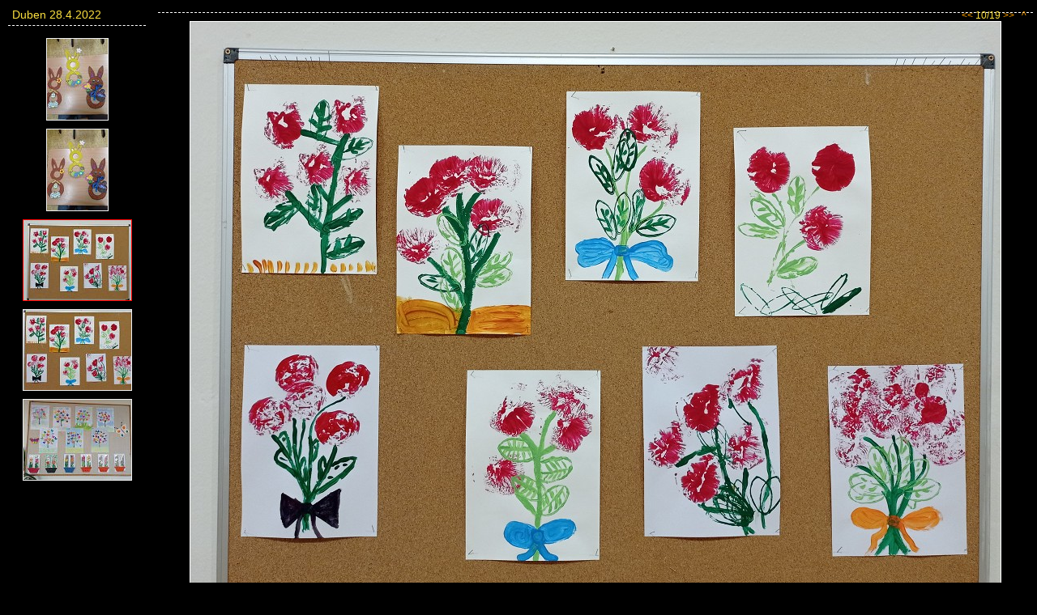

--- FILE ---
content_type: text/html
request_url: https://zsmp.cz/galerie/20220428/ipage00010.htm
body_size: 1423
content:
<!DOCTYPE HTML PUBLIC "-//W3C//DTD HTML 4.01 Transitional//EN" "http://www.w3.org/TR/html4/loose.dtd">
<html>
<head>
<meta http-equiv="Content-Type" content="text/html; charset=utf-8">
<meta name="generator" content="Zoner Photo Studio 8">
<link rel="stylesheet" type="text/css" href="image.css" title="displaysheet">
<title>Duben 28.4.2022</title>

</head>
<body>

<div class="folders">
<div class="foldersheader">
Duben 28.4.2022
</div>
<div class="folderstext">

<div><a href="ipage00008.htm"><img src="thn00008.jpg" class="preview" alt=""></a></div>
<div><a href="ipage00009.htm"><img src="thn00009.jpg" class="preview" alt=""></a></div>
<div><a href="ipage00010.htm"><img src="thn00010.jpg" class="apreview" alt=""></a></div>
<div><a href="ipage00011.htm"><img src="thn00011.jpg" class="preview" alt=""></a></div>
<div><a href="ipage00012.htm"><img src="thn00012.jpg" class="preview" alt=""></a></div>


</div>
</div>

<div class="imagesection">
<div class="imageheader">
<div class="navigationdiv">
<a href="ipage00009.htm">&lt;&lt;</a> 10/19 <a href="ipage00011.htm">&gt;&gt;</a> &nbsp; <a href="index.htm">^</a>&nbsp;
</div>
<div class="imageheadertitle">

</div>
</div> <!-- imageheader -->

<div class="imagediv">
<a href="index.htm"><img src="img00010.jpg" class="image" style="width:1000px;height:748px;" alt="img00010.jpg"></a>

</div>

<div class="imagefooter">

</div>


</div>  <!-- imagesection -->

<hr style="clear:both; display:none;" >

</body>
</html>



--- FILE ---
content_type: text/css
request_url: https://zsmp.cz/galerie/20220428/image.css
body_size: 1126
content:
body {
	BACKGROUND: #000000; 
	MARGIN: 5px; 
	COLOR: #FBDF40; 
	FONT-FAMILY: Verdana, Arial, sans-serif; 
	FONT-SIZE: 12px; 
}
a {
  text-decoration:none;
  COLOR: #FFA000; 
}
.folders {
	position: absolute;
	left:10px;
	float:left;
	width: 170px;
	border: 0px solid #FFFFFF; 
	
}

.foldersheader
{
	padding: 5px;
	border-bottom:1px dashed #FFFFFF;
	FONT-SIZE: 14px; 
}

.folderstext
{
	padding: 5px;
	padding-top: 10px;
	/*color: #f0f0f0;	*/
	text-align:center;
}

.imagesection
{
	margin-left: 190px;	
}

.imageheader
{
	padding: 5px;
	border-bottom:1px dashed #FFFFFF;
}

.imagefooter
{
	padding: 5px;
	border-top:1px dashed #FFFFFF;
	font-size:11px;
}

.imagediv
{
	text-align:center;
	margin: 10px;
/*	height: 750px;*/
}
.imagenav
{
   	text-align:right;
	padding:0px;
	margin:0px;
	border: 0px dashed #FFFFFF;
}
.image
{

 border:1px solid #FFFFFF;

}
.preview
{
  margin: 5px;
  border:1px solid #F0F0F0;
}
.apreview
{
  margin: 5px;
  border:1px solid #FF0000;
}

.imagedesctext
{
  margin: 5px;
  color: #F0F0F0;
  text-align:center;
  font-size:11px;
}

.imageheadertitle
{
  text-align:left;
  FONT-SIZE: 14px; 
}
.navigationdiv
{
  float:right;
  margin-top: 2px;
}